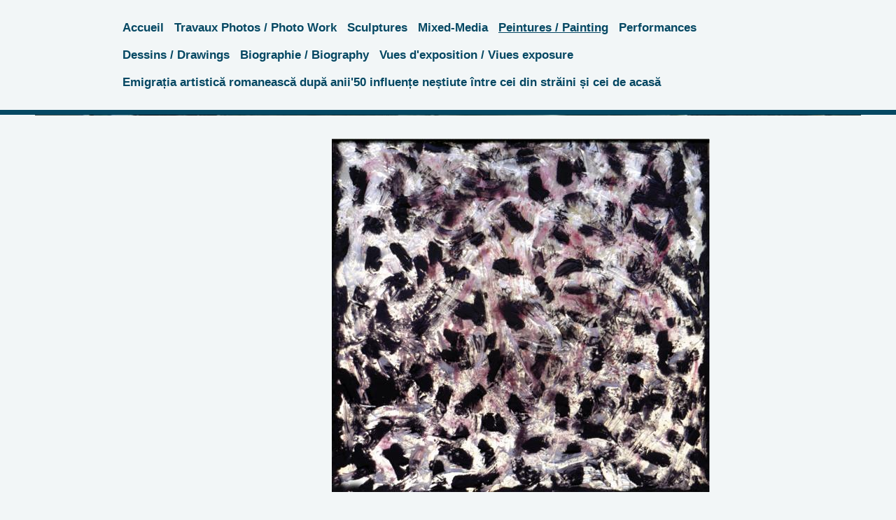

--- FILE ---
content_type: text/html; charset=UTF-8
request_url: https://www.christianparaschiv.com/peintures-painting/
body_size: 7426
content:
<!DOCTYPE html>
<html lang="fr"  ><head prefix="og: http://ogp.me/ns# fb: http://ogp.me/ns/fb# business: http://ogp.me/ns/business#">
    <meta http-equiv="Content-Type" content="text/html; charset=utf-8"/>
    <meta name="generator" content="IONOS MyWebsite"/>
        
    <link rel="dns-prefetch" href="//cdn.website-start.de/"/>
    <link rel="dns-prefetch" href="//118.mod.mywebsite-editor.com"/>
    <link rel="dns-prefetch" href="https://118.sb.mywebsite-editor.com/"/>
    <link rel="shortcut icon" href="//cdn.website-start.de/favicon.ico"/>
        <title>Peintures / Painting</title>
    <style type="text/css">@media screen and (max-device-width: 1024px) {.diyw a.switchViewWeb {display: inline !important;}}</style>
    <style type="text/css">@media screen and (min-device-width: 1024px) {
            .mediumScreenDisabled { display:block }
            .smallScreenDisabled { display:block }
        }
        @media screen and (max-device-width: 1024px) { .mediumScreenDisabled { display:none } }
        @media screen and (max-device-width: 568px) { .smallScreenDisabled { display:none } }
                @media screen and (min-width: 1024px) {
            .mobilepreview .mediumScreenDisabled { display:block }
            .mobilepreview .smallScreenDisabled { display:block }
        }
        @media screen and (max-width: 1024px) { .mobilepreview .mediumScreenDisabled { display:none } }
        @media screen and (max-width: 568px) { .mobilepreview .smallScreenDisabled { display:none } }</style>
    <meta name="viewport" content="width=device-width, initial-scale=1, maximum-scale=1, minimal-ui"/>

<meta name="format-detection" content="telephone=no"/>
        <meta name="keywords" content="christian,paraschiv,exposition,romania,bucarest,bucharest,bucuresti,nomos,corps,oudin,roumanie,arta,noir,ion,grigorescu,ceausescu,plomb ,paraschiv christian,performance,mixed-media,charbon,sculpture,photos,dessins,monographie,installation,artistes,le noir est la couleur du langage,bio-art,ADN,body,skin,la peau,peinture,artiste interdit,démolition,la mort,la vie,féminin-masculin,tumulus,strunga,mouton,communisme,idéologie,objet politique,orthodoxe,juif,religion,corps pour l espace,espace,livre d artiste,film d artiste,curator,ready-made,photogramme,CD-ROM d artiste,"/>
            <meta name="description" content="Son oeuvre est marqué par son exil de la Roumanie vers la France en 1986. Un travail qui traduit l'acceptation et la martyrologie d'un peuple, activant les flammes de de la mémoire et de l'identité."/>
            <meta name="robots" content="index,follow"/>
        <link href="//cdn.website-start.de/templates/2125/style.css?1758547156484" rel="stylesheet" type="text/css"/>
    <link href="https://www.christianparaschiv.com/s/style/theming.css?1707465190" rel="stylesheet" type="text/css"/>
    <link href="//cdn.website-start.de/app/cdn/min/group/web.css?1758547156484" rel="stylesheet" type="text/css"/>
<link href="//cdn.website-start.de/app/cdn/min/moduleserver/css/fr_FR/common,shoppingbasket?1758547156484" rel="stylesheet" type="text/css"/>
    <link href="//cdn.website-start.de/app/cdn/min/group/mobilenavigation.css?1758547156484" rel="stylesheet" type="text/css"/>
    <link href="https://118.sb.mywebsite-editor.com/app/logstate2-css.php?site=731283322&amp;t=1769598253" rel="stylesheet" type="text/css"/>

<script type="text/javascript">
    /* <![CDATA[ */
var stagingMode = '';
    /* ]]> */
</script>
<script src="https://118.sb.mywebsite-editor.com/app/logstate-js.php?site=731283322&amp;t=1769598253"></script>

    <link href="//cdn.website-start.de/templates/2125/print.css?1758547156484" rel="stylesheet" media="print" type="text/css"/>
    <script type="text/javascript">
    /* <![CDATA[ */
    var systemurl = 'https://118.sb.mywebsite-editor.com/';
    var webPath = '/';
    var proxyName = '';
    var webServerName = 'www.christianparaschiv.com';
    var sslServerUrl = 'https://www.christianparaschiv.com';
    var nonSslServerUrl = 'http://www.christianparaschiv.com';
    var webserverProtocol = 'http://';
    var nghScriptsUrlPrefix = '//118.mod.mywebsite-editor.com';
    var sessionNamespace = 'DIY_SB';
    var jimdoData = {
        cdnUrl:  '//cdn.website-start.de/',
        messages: {
            lightBox: {
    image : 'Image',
    of: 'sur'
}

        },
        isTrial: 0,
        pageId: 405193    };
    var script_basisID = "731283322";

    diy = window.diy || {};
    diy.web = diy.web || {};

        diy.web.jsBaseUrl = "//cdn.website-start.de/s/build/";

    diy.context = diy.context || {};
    diy.context.type = diy.context.type || 'web';
    /* ]]> */
</script>

<script type="text/javascript" src="//cdn.website-start.de/app/cdn/min/group/web.js?1758547156484" crossorigin="anonymous"></script><script type="text/javascript" src="//cdn.website-start.de/s/build/web.bundle.js?1758547156484" crossorigin="anonymous"></script><script type="text/javascript" src="//cdn.website-start.de/app/cdn/min/group/mobilenavigation.js?1758547156484" crossorigin="anonymous"></script><script src="//cdn.website-start.de/app/cdn/min/moduleserver/js/fr_FR/common,shoppingbasket?1758547156484"></script>
<script type="text/javascript" src="https://cdn.website-start.de/proxy/apps/static/resource/dependencies/"></script><script type="text/javascript">
                    if (typeof require !== 'undefined') {
                        require.config({
                            waitSeconds : 10,
                            baseUrl : 'https://cdn.website-start.de/proxy/apps/static/js/'
                        });
                    }
                </script><script type="text/javascript" src="//cdn.website-start.de/app/cdn/min/group/pfcsupport.js?1758547156484" crossorigin="anonymous"></script>    <meta property="og:type" content="business.business"/>
    <meta property="og:url" content="https://www.christianparaschiv.com/peintures-painting/"/>
    <meta property="og:title" content="Peintures / Painting"/>
            <meta property="og:description" content="Son oeuvre est marqué par son exil de la Roumanie vers la France en 1986. Un travail qui traduit l'acceptation et la martyrologie d'un peuple, activant les flammes de de la mémoire et de l'identité."/>
                <meta property="og:image" content="https://www.christianparaschiv.com/s/img/emotionheader17164673.jpg"/>
        <meta property="business:contact_data:country_name" content="France"/>
    <meta property="business:contact_data:street_address" content="rue Rateau 152"/>
    <meta property="business:contact_data:locality" content="la Courneuve"/>
    
    <meta property="business:contact_data:email" content="paraschiv@free.fr"/>
    <meta property="business:contact_data:postal_code" content="93120"/>
    <meta property="business:contact_data:phone_number" content=" +33 148/364726"/>
    
    
</head>


<body class="body   cc-pagemode-default diyfeSidebarLeft diy-market-fr_FR" data-pageid="405193" id="page-405193">
    
    <div class="diyw">
        <!-- master-3 -->
<div class="diyweb">
	<div class="diywebMobileNav">
		<div class="diywebGutter">
			
<nav id="diyfeMobileNav" class="diyfeCA diyfeCA4" role="navigation">
    <a title="Ouvrir/fermer la navigation">Ouvrir/fermer la navigation</a>
    <ul class="mainNav1"><li class=" hasSubNavigation"><a data-page-id="405186" href="https://www.christianparaschiv.com/" class=" level_1"><span>Accueil</span></a></li><li class=" hasSubNavigation"><a data-page-id="405190" href="https://www.christianparaschiv.com/travaux-photos-photo-work/" class=" level_1"><span>Travaux Photos / Photo Work</span></a></li><li class=" hasSubNavigation"><a data-page-id="405191" href="https://www.christianparaschiv.com/sculptures/" class=" level_1"><span>Sculptures</span></a></li><li class=" hasSubNavigation"><a data-page-id="405192" href="https://www.christianparaschiv.com/mixed-media/" class=" level_1"><span>Mixed-Media</span></a></li><li class="current hasSubNavigation"><a data-page-id="405193" href="https://www.christianparaschiv.com/peintures-painting/" class="current level_1"><span>Peintures / Painting</span></a></li><li class=" hasSubNavigation"><a data-page-id="405194" href="https://www.christianparaschiv.com/performances/" class=" level_1"><span>Performances</span></a></li><li class=" hasSubNavigation"><a data-page-id="405195" href="https://www.christianparaschiv.com/dessins-drawings/" class=" level_1"><span>Dessins / Drawings</span></a></li><li class=" hasSubNavigation"><a data-page-id="405196" href="https://www.christianparaschiv.com/biographie-biography/" class=" level_1"><span>Biographie / Biography</span></a></li><li class=" hasSubNavigation"><a data-page-id="405197" href="https://www.christianparaschiv.com/vues-d-exposition-viues-exposure/" class=" level_1"><span>Vues d'exposition / Viues exposure</span></a></li><li class=" hasSubNavigation"><a data-page-id="405198" href="https://www.christianparaschiv.com/emigrația-artistică-romanească-după-anii-50-influențe-neștiute-între-cei-din-străini-și-cei-de-acasă/" class=" level_1"><span>Emigrația artistică romanească după anii'50 influențe neștiute între cei din străini și cei de acasă</span></a></li></ul></nav>
		</div>
	</div>
	<div class="diywebNav diywebNavMain diywebNav1 diywebNavHorizontal diyfeCA diyfeCA2">
		<div class="diywebLiveArea">
			<div id="diywebAppContainer1st"></div>
			<div class="diywebMainGutter clearfix">
				<div class="diywebLogo">
					
    <style type="text/css" media="all">
        /* <![CDATA[ */
                .diyw #website-logo {
            text-align: left !important;
                    }
        
        
        .diyw #website-logo p.website-logo-text,
        .diyw #website-logo p.website-logo-text a.website-logo-text {
            text-align: left !important;
            font-family: Arial, Helvetica, sans-serif !important;
            font-size: 20px !important;
            font-style: normal !important;
            font-weight: normal !important;
        }
        
                /* ]]> */
    </style>

    <div id="website-logo">
    
            </div>


				</div>
			</div>
			<div class="diywebLiveArea">
				<div class="diywebGutter">
					<div class="webnavigation"><ul id="mainNav1" class="mainNav1"><li class="navTopItemGroup_1"><a data-page-id="405186" href="https://www.christianparaschiv.com/" class="level_1"><span>Accueil</span></a></li><li class="navTopItemGroup_2"><a data-page-id="405190" href="https://www.christianparaschiv.com/travaux-photos-photo-work/" class="level_1"><span>Travaux Photos / Photo Work</span></a></li><li class="navTopItemGroup_3"><a data-page-id="405191" href="https://www.christianparaschiv.com/sculptures/" class="level_1"><span>Sculptures</span></a></li><li class="navTopItemGroup_4"><a data-page-id="405192" href="https://www.christianparaschiv.com/mixed-media/" class="level_1"><span>Mixed-Media</span></a></li><li class="navTopItemGroup_5"><a data-page-id="405193" href="https://www.christianparaschiv.com/peintures-painting/" class="current level_1"><span>Peintures / Painting</span></a></li><li class="navTopItemGroup_6"><a data-page-id="405194" href="https://www.christianparaschiv.com/performances/" class="level_1"><span>Performances</span></a></li><li class="navTopItemGroup_7"><a data-page-id="405195" href="https://www.christianparaschiv.com/dessins-drawings/" class="level_1"><span>Dessins / Drawings</span></a></li><li class="navTopItemGroup_8"><a data-page-id="405196" href="https://www.christianparaschiv.com/biographie-biography/" class="level_1"><span>Biographie / Biography</span></a></li><li class="navTopItemGroup_9"><a data-page-id="405197" href="https://www.christianparaschiv.com/vues-d-exposition-viues-exposure/" class="level_1"><span>Vues d'exposition / Viues exposure</span></a></li><li class="navTopItemGroup_10"><a data-page-id="405198" href="https://www.christianparaschiv.com/emigrația-artistică-romanească-după-anii-50-influențe-neștiute-între-cei-din-străini-și-cei-de-acasă/" class="level_1"><span>Emigrația artistică romanească după anii'50 influențe neștiute între cei din străini și cei de acasă</span></a></li></ul></div>
				</div>
			</div>
		</div>
	</div>
	<div class="diywebFullWidth">
		<div class="diywebEmotionHeader">
			<div class="diywebMainGutter">
				<div class="diyfeGE">
					<div class="diywebGutter">
						
<style type="text/css" media="all">
.diyw div#emotion-header {
        max-width: 1180;
        max-height: 1px;
        }

.diyw div#emotion-header-title-bg {
    left: 0%;
    top: 20%;
    width: 100%;
    height: 14%;

    background-color: #FFFFFF;
    opacity: 0.50;
    filter: alpha(opacity = 50);
    display: none;}

.diyw div#emotion-header strong#emotion-header-title {
    left: 12%;
    top: 20%;
    color: #f74448;
        font: normal normal 66px/120% Arial, Helvetica, sans-serif;
}

.diyw div#emotion-no-bg-container{
    max-height: 1px;
}

.diyw div#emotion-no-bg-container .emotion-no-bg-height {
    margin-top: 0.08%;
}
</style>
<div id="emotion-header" data-action="loadView" data-params="active" data-imagescount="1">
            <img src="https://www.christianparaschiv.com/s/img/emotionheader17164673.jpg?1591121817.1180.1px" id="emotion-header-img" alt=""/>
            
        <div id="ehSlideshowPlaceholder">
            <div id="ehSlideShow">
                <div class="slide-container">
                                        <div style="background-color: #">
                            <img src="https://www.christianparaschiv.com/s/img/emotionheader17164673.jpg?1591121817.1180.1px" alt=""/>
                        </div>
                                    </div>
            </div>
        </div>


        <script type="text/javascript">
        //<![CDATA[
                diy.module.emotionHeader.slideShow.init({ slides: [{"url":"https:\/\/www.christianparaschiv.com\/s\/img\/emotionheader17164673.jpg?1591121817.1180.1px","image_alt":"","bgColor":"#"}] });
        //]]>
        </script>

    
    
    
            <strong id="emotion-header-title" style="text-align: center">

</strong>
                    <div class="notranslate">
                <svg xmlns="http://www.w3.org/2000/svg" version="1.1" id="emotion-header-title-svg" viewBox="0 0 1180 1" preserveAspectRatio="xMinYMin meet"><text style="font-family:Arial, Helvetica, sans-serif;font-size:66px;font-style:normal;font-weight:normal;fill:#f74448;line-height:1.2em;"><tspan x="50%" style="text-anchor: middle" dy="0.95em"> </tspan><tspan x="50%" style="text-anchor: middle" dy="1.2em"> </tspan><tspan x="50%" style="text-anchor: middle" dy="1.2em"> </tspan></text></svg>
            </div>
            
    
    <script type="text/javascript">
    //<![CDATA[
    (function ($) {
        function enableSvgTitle() {
                        var titleSvg = $('svg#emotion-header-title-svg'),
                titleHtml = $('#emotion-header-title'),
                emoWidthAbs = 1180,
                emoHeightAbs = 1,
                offsetParent,
                titlePosition,
                svgBoxWidth,
                svgBoxHeight;

                        if (titleSvg.length && titleHtml.length) {
                offsetParent = titleHtml.offsetParent();
                titlePosition = titleHtml.position();
                svgBoxWidth = titleHtml.width();
                svgBoxHeight = titleHtml.height();

                                titleSvg.get(0).setAttribute('viewBox', '0 0 ' + svgBoxWidth + ' ' + svgBoxHeight);
                titleSvg.css({
                   left: Math.roundTo(100 * titlePosition.left / offsetParent.width(), 3) + '%',
                   top: Math.roundTo(100 * titlePosition.top / offsetParent.height(), 3) + '%',
                   width: Math.roundTo(100 * svgBoxWidth / emoWidthAbs, 3) + '%',
                   height: Math.roundTo(100 * svgBoxHeight / emoHeightAbs, 3) + '%'
                });

                titleHtml.css('visibility','hidden');
                titleSvg.css('visibility','visible');
            }
        }

        
            var posFunc = function($, overrideSize) {
                var elems = [], containerWidth, containerHeight;
                                    elems.push({
                        selector: '#emotion-header-title',
                        overrideSize: true,
                        horPos: 45.34,
                        vertPos: 20                    });
                    lastTitleWidth = $('#emotion-header-title').width();
                                                elems.push({
                    selector: '#emotion-header-title-bg',
                    horPos: 0,
                    vertPos: 23.26                });
                                
                containerWidth = parseInt('1180');
                containerHeight = parseInt('1');

                for (var i = 0; i < elems.length; ++i) {
                    var el = elems[i],
                        $el = $(el.selector),
                        pos = {
                            left: el.horPos,
                            top: el.vertPos
                        };
                    if (!$el.length) continue;
                    var anchorPos = $el.anchorPosition();
                    anchorPos.$container = $('#emotion-header');

                    if (overrideSize === true || el.overrideSize === true) {
                        anchorPos.setContainerSize(containerWidth, containerHeight);
                    } else {
                        anchorPos.setContainerSize(null, null);
                    }

                    var pxPos = anchorPos.fromAnchorPosition(pos),
                        pcPos = anchorPos.toPercentPosition(pxPos);

                    var elPos = {};
                    if (!isNaN(parseFloat(pcPos.top)) && isFinite(pcPos.top)) {
                        elPos.top = pcPos.top + '%';
                    }
                    if (!isNaN(parseFloat(pcPos.left)) && isFinite(pcPos.left)) {
                        elPos.left = pcPos.left + '%';
                    }
                    $el.css(elPos);
                }

                // switch to svg title
                enableSvgTitle();
            };

                        var $emotionImg = jQuery('#emotion-header-img');
            if ($emotionImg.length > 0) {
                // first position the element based on stored size
                posFunc(jQuery, true);

                // trigger reposition using the real size when the element is loaded
                var ehLoadEvTriggered = false;
                $emotionImg.one('load', function(){
                    posFunc(jQuery);
                    ehLoadEvTriggered = true;
                                        diy.module.emotionHeader.slideShow.start();
                                    }).each(function() {
                                        if(this.complete || typeof this.complete === 'undefined') {
                        jQuery(this).load();
                    }
                });

                                noLoadTriggeredTimeoutId = setTimeout(function() {
                    if (!ehLoadEvTriggered) {
                        posFunc(jQuery);
                    }
                    window.clearTimeout(noLoadTriggeredTimeoutId)
                }, 5000);//after 5 seconds
            } else {
                jQuery(function(){
                    posFunc(jQuery);
                });
            }

                        if (jQuery.isBrowser && jQuery.isBrowser.ie8) {
                var longTitleRepositionCalls = 0;
                longTitleRepositionInterval = setInterval(function() {
                    if (lastTitleWidth > 0 && lastTitleWidth != jQuery('#emotion-header-title').width()) {
                        posFunc(jQuery);
                    }
                    longTitleRepositionCalls++;
                    // try this for 5 seconds
                    if (longTitleRepositionCalls === 5) {
                        window.clearInterval(longTitleRepositionInterval);
                    }
                }, 1000);//each 1 second
            }

            }(jQuery));
    //]]>
    </script>

    </div>

					</div>
				</div>
			</div>
		</div>
	</div>
	<div class="diywebFullWidthSubmenus">
		<div class="diywebFullWidth diyfeCA diyfeCA4">
			<div class="diywebLiveArea ">
				<div class="diywebNav diywebNav2 diywebHideOnSmall">
					<div class="diywebMainGutter">
						<div class="diyfeGE">
							<div class="webnavigation"></div>
						</div>
					</div>
				</div>
			</div>
		</div>
		<div class="diywebFullWidth diyfeCA diyfeCA4">
			<div class="diywebLiveArea ">
				<div class="diywebNav diywebNav3 diywebHideOnSmall">
					<div class="diywebMainGutter">
						<div class="diyfeGE">
							<div class="webnavigation"></div>
						</div>
					</div>
				</div>
			</div>
		</div>
	</div>
	<div class="diywebContent">
		<div class="diywebLiveArea diyfeCA diyfeCA1">
			<div class="diywebMainGutter">
				<div class="diyfeGridGroup">
					<div class="diywebMain diyfeGE">
						<div class="diywebGutter">
							
        <div id="content_area">
        	<div id="content_start"></div>
        	
        
        <div id="matrix_1028759" class="sortable-matrix" data-matrixId="1028759"><div class="n module-type-imageSubtitle diyfeLiveArea "> <div class="clearover imageSubtitle" id="imageSubtitle-11529689">
    <div class="align-container align-left" style="max-width: 540px">
        <a class="imagewrapper" href="https://www.christianparaschiv.com/s/cc_images/teaserbox_14102394.jpg?t=1484158777" rel="lightbox[11529689]">
            <img id="image_14102394" src="https://www.christianparaschiv.com/s/cc_images/cache_14102394.jpg?t=1484158777" alt="" style="max-width: 540px; height:auto"/>
        </a>

        
    </div>

</div>

<script type="text/javascript">
//<![CDATA[
jQuery(function($) {
    var $target = $('#imageSubtitle-11529689');

    if ($.fn.swipebox && Modernizr.touch) {
        $target
            .find('a[rel*="lightbox"]')
            .addClass('swipebox')
            .swipebox();
    } else {
        $target.tinyLightbox({
            item: 'a[rel*="lightbox"]',
            cycle: false,
            hideNavigation: true
        });
    }
});
//]]>
</script>
 </div><div class="n module-type-text diyfeLiveArea "> Le Devoir / Le noir est la couleur du langage, 1988, Acrylique Rubson, silicone sur miroir, 90 x 90 x 2 cm.<br/><br/>Duty / Black
is the color of language, 1988, Acrylic Rubson,
silicone mirror, 90 x 90 x 2 cm. </div><div class="n module-type-imageSubtitle diyfeLiveArea "> <div class="clearover imageSubtitle" id="imageSubtitle-11529691">
    <div class="align-container align-left" style="max-width: 540px">
        <a class="imagewrapper" href="https://www.christianparaschiv.com/s/cc_images/teaserbox_14102395.jpg?t=1484158777" rel="lightbox[11529691]">
            <img id="image_14102395" src="https://www.christianparaschiv.com/s/cc_images/cache_14102395.jpg?t=1484158777" alt="" style="max-width: 540px; height:auto"/>
        </a>

        
    </div>

</div>

<script type="text/javascript">
//<![CDATA[
jQuery(function($) {
    var $target = $('#imageSubtitle-11529691');

    if ($.fn.swipebox && Modernizr.touch) {
        $target
            .find('a[rel*="lightbox"]')
            .addClass('swipebox')
            .swipebox();
    } else {
        $target.tinyLightbox({
            item: 'a[rel*="lightbox"]',
            cycle: false,
            hideNavigation: true
        });
    }
});
//]]>
</script>
 </div><div class="n module-type-text diyfeLiveArea "> Le Devoir / Le noir est la couleur du langage, 1988, Acrylique Rubson, silicone sur miroir, 90 x 90 x 2 cm.<br/><br/>Duty / Black
is the color of language, 1988, Acrylic Rubson,
silicone mirror, 90 x 90 x 2 cm. </div><div class="n module-type-imageSubtitle diyfeLiveArea "> <div class="clearover imageSubtitle" id="imageSubtitle-11529693">
    <div class="align-container align-left" style="max-width: 540px">
        <a class="imagewrapper" href="https://www.christianparaschiv.com/s/cc_images/teaserbox_14102396.jpg?t=1484158778" rel="lightbox[11529693]">
            <img id="image_14102396" src="https://www.christianparaschiv.com/s/cc_images/cache_14102396.jpg?t=1484158778" alt="" style="max-width: 540px; height:auto"/>
        </a>

        
    </div>

</div>

<script type="text/javascript">
//<![CDATA[
jQuery(function($) {
    var $target = $('#imageSubtitle-11529693');

    if ($.fn.swipebox && Modernizr.touch) {
        $target
            .find('a[rel*="lightbox"]')
            .addClass('swipebox')
            .swipebox();
    } else {
        $target.tinyLightbox({
            item: 'a[rel*="lightbox"]',
            cycle: false,
            hideNavigation: true
        });
    }
});
//]]>
</script>
 </div><div class="n module-type-text diyfeLiveArea "> Le noir est la couleur du langage, 1989, Pigments, graphite, plomb et résine sur toile, 120 x 120 cm<br/><br/>Black is the color of language, 1989, Pigments, graphite, lead and resin on canvas,
120 x 120 cm. </div><div class="n module-type-imageSubtitle diyfeLiveArea "> <div class="clearover imageSubtitle" id="imageSubtitle-11529695">
    <div class="align-container align-left" style="max-width: 540px">
        <a class="imagewrapper" href="https://www.christianparaschiv.com/s/cc_images/teaserbox_14102397.jpg?t=1484158778" rel="lightbox[11529695]">
            <img id="image_14102397" src="https://www.christianparaschiv.com/s/cc_images/cache_14102397.jpg?t=1484158778" alt="" style="max-width: 540px; height:auto"/>
        </a>

        
    </div>

</div>

<script type="text/javascript">
//<![CDATA[
jQuery(function($) {
    var $target = $('#imageSubtitle-11529695');

    if ($.fn.swipebox && Modernizr.touch) {
        $target
            .find('a[rel*="lightbox"]')
            .addClass('swipebox')
            .swipebox();
    } else {
        $target.tinyLightbox({
            item: 'a[rel*="lightbox"]',
            cycle: false,
            hideNavigation: true
        });
    }
});
//]]>
</script>
 </div><div class="n module-type-text diyfeLiveArea "> Le noir est la couleur du langage, 1988, Noir Rubson, pigments, plomb, photos découpées, paire de skis, 200 x 200 cm.<br/><br/>Black is the color of language, 1988, Black Rubson, pigments, lead, photos cut,skis, 200 x 200 cm. </div><div class="n module-type-imageSubtitle diyfeLiveArea "> <div class="clearover imageSubtitle" id="imageSubtitle-11529698">
    <div class="align-container align-left" style="max-width: 501px">
        <a class="imagewrapper" href="https://www.christianparaschiv.com/s/cc_images/teaserbox_14102398.jpg?t=1484158779" rel="lightbox[11529698]">
            <img id="image_14102398" src="https://www.christianparaschiv.com/s/cc_images/cache_14102398.jpg?t=1484158779" alt="" style="max-width: 501px; height:auto"/>
        </a>

        
    </div>

</div>

<script type="text/javascript">
//<![CDATA[
jQuery(function($) {
    var $target = $('#imageSubtitle-11529698');

    if ($.fn.swipebox && Modernizr.touch) {
        $target
            .find('a[rel*="lightbox"]')
            .addClass('swipebox')
            .swipebox();
    } else {
        $target.tinyLightbox({
            item: 'a[rel*="lightbox"]',
            cycle: false,
            hideNavigation: true
        });
    }
});
//]]>
</script>
 </div><div class="n module-type-text diyfeLiveArea "> Le Devoir, 1987, Pigments, graphite, acrylique et résine sur toile, 132 x 100 cm.<br/><br/>Duty, 1987, Pigments, graphite, acrylic and resin on canvas, 132 x 100 cm. </div><div class="n module-type-imageSubtitle diyfeLiveArea "> <div class="clearover imageSubtitle" id="imageSubtitle-11529700">
    <div class="align-container align-left" style="max-width: 501px">
        <a class="imagewrapper" href="https://www.christianparaschiv.com/s/cc_images/teaserbox_14102399.jpg?t=1484158780" rel="lightbox[11529700]">
            <img id="image_14102399" src="https://www.christianparaschiv.com/s/cc_images/cache_14102399.jpg?t=1484158780" alt="" style="max-width: 501px; height:auto"/>
        </a>

        
    </div>

</div>

<script type="text/javascript">
//<![CDATA[
jQuery(function($) {
    var $target = $('#imageSubtitle-11529700');

    if ($.fn.swipebox && Modernizr.touch) {
        $target
            .find('a[rel*="lightbox"]')
            .addClass('swipebox')
            .swipebox();
    } else {
        $target.tinyLightbox({
            item: 'a[rel*="lightbox"]',
            cycle: false,
            hideNavigation: true
        });
    }
});
//]]>
</script>
 </div><div class="n module-type-text diyfeLiveArea "> Tumulus / Le Dieu, 1978, Pigments, huile de lin sur toile, 110 x 100 cm<br/><br/>Tumulus / The
God, 1978, Pigments, oil on canvas, 110 x 100 cm. </div><div class="n module-type-imageSubtitle diyfeLiveArea "> <div class="clearover imageSubtitle" id="imageSubtitle-11529702">
    <div class="align-container align-left" style="max-width: 514px">
        <a class="imagewrapper" href="https://www.christianparaschiv.com/s/cc_images/teaserbox_14102400.jpg?t=1484158780" rel="lightbox[11529702]">
            <img id="image_14102400" src="https://www.christianparaschiv.com/s/cc_images/cache_14102400.jpg?t=1484158780" alt="" style="max-width: 514px; height:auto"/>
        </a>

        
    </div>

</div>

<script type="text/javascript">
//<![CDATA[
jQuery(function($) {
    var $target = $('#imageSubtitle-11529702');

    if ($.fn.swipebox && Modernizr.touch) {
        $target
            .find('a[rel*="lightbox"]')
            .addClass('swipebox')
            .swipebox();
    } else {
        $target.tinyLightbox({
            item: 'a[rel*="lightbox"]',
            cycle: false,
            hideNavigation: true
        });
    }
});
//]]>
</script>
 </div><div class="n module-type-text diyfeLiveArea "> Tumulus / Foişor, 1978, Pigments, huile de lin sur toile, 110 x 100 cm.<br/><br/>Tumulus / Foisor,
1978, Pigments, oil on canvas, 110 x 100 cm. </div><div class="n module-type-imageSubtitle diyfeLiveArea "> <div class="clearover imageSubtitle" id="imageSubtitle-11529704">
    <div class="align-container align-left" style="max-width: 540px">
        <a class="imagewrapper" href="https://www.christianparaschiv.com/s/cc_images/teaserbox_14102401.jpg?t=1484158781" rel="lightbox[11529704]">
            <img id="image_14102401" src="https://www.christianparaschiv.com/s/cc_images/cache_14102401.jpg?t=1484158781" alt="" style="max-width: 540px; height:auto"/>
        </a>

        
    </div>

</div>

<script type="text/javascript">
//<![CDATA[
jQuery(function($) {
    var $target = $('#imageSubtitle-11529704');

    if ($.fn.swipebox && Modernizr.touch) {
        $target
            .find('a[rel*="lightbox"]')
            .addClass('swipebox')
            .swipebox();
    } else {
        $target.tinyLightbox({
            item: 'a[rel*="lightbox"]',
            cycle: false,
            hideNavigation: true
        });
    }
});
//]]>
</script>
 </div><div class="n module-type-text diyfeLiveArea "> La Bouche, 1978, Huile sur toile de lin, 110 x 100 cm.<br/><br/>Mouth, 1978, Oil on canvas, 110 x 100 cm. </div><div class="n module-type-imageSubtitle diyfeLiveArea "> <div class="clearover imageSubtitle" id="imageSubtitle-11529706">
    <div class="align-container align-left" style="max-width: 540px">
        <a class="imagewrapper" href="https://www.christianparaschiv.com/s/cc_images/teaserbox_14102402.jpg?t=1484158781" rel="lightbox[11529706]">
            <img id="image_14102402" src="https://www.christianparaschiv.com/s/cc_images/cache_14102402.jpg?t=1484158781" alt="" style="max-width: 540px; height:auto"/>
        </a>

        
    </div>

</div>

<script type="text/javascript">
//<![CDATA[
jQuery(function($) {
    var $target = $('#imageSubtitle-11529706');

    if ($.fn.swipebox && Modernizr.touch) {
        $target
            .find('a[rel*="lightbox"]')
            .addClass('swipebox')
            .swipebox();
    } else {
        $target.tinyLightbox({
            item: 'a[rel*="lightbox"]',
            cycle: false,
            hideNavigation: true
        });
    }
});
//]]>
</script>
 </div><div class="n module-type-text diyfeLiveArea "> Strunga IV, 1979, Huile sur toile de lin, 110 x 100 cm.<br/><br/>Strunga IV, 1979, Oil on canvas, 110 x 100 cm. </div><div class="n module-type-imageSubtitle diyfeLiveArea "> <div class="clearover imageSubtitle" id="imageSubtitle-11529709">
    <div class="align-container align-left" style="max-width: 540px">
        <a class="imagewrapper" href="https://www.christianparaschiv.com/s/cc_images/teaserbox_14102403.jpg?t=1484158782" rel="lightbox[11529709]">
            <img id="image_14102403" src="https://www.christianparaschiv.com/s/cc_images/cache_14102403.jpg?t=1484158782" alt="" style="max-width: 540px; height:auto"/>
        </a>

        
    </div>

</div>

<script type="text/javascript">
//<![CDATA[
jQuery(function($) {
    var $target = $('#imageSubtitle-11529709');

    if ($.fn.swipebox && Modernizr.touch) {
        $target
            .find('a[rel*="lightbox"]')
            .addClass('swipebox')
            .swipebox();
    } else {
        $target.tinyLightbox({
            item: 'a[rel*="lightbox"]',
            cycle: false,
            hideNavigation: true
        });
    }
});
//]]>
</script>
 </div><div class="n module-type-text diyfeLiveArea "> Corps Espace, 2007, Acrylique, peau de culture scanner du corps et transfert sur un tapis ancien, 100 x 34 cm.<br/><br/>Space, 2007, Acrylic, cultured skin scanner body and transfer a former carpet,
100 x 34 cm </div><div class="n module-type-imageSubtitle diyfeLiveArea "> <div class="clearover imageSubtitle" id="imageSubtitle-11529711">
    <div class="align-container align-left" style="max-width: 540px">
        <a class="imagewrapper" href="https://www.christianparaschiv.com/s/cc_images/teaserbox_14102404.jpg?t=1484158782" rel="lightbox[11529711]">
            <img id="image_14102404" src="https://www.christianparaschiv.com/s/cc_images/cache_14102404.jpg?t=1484158782" alt="" style="max-width: 540px; height:auto"/>
        </a>

        
    </div>

</div>

<script type="text/javascript">
//<![CDATA[
jQuery(function($) {
    var $target = $('#imageSubtitle-11529711');

    if ($.fn.swipebox && Modernizr.touch) {
        $target
            .find('a[rel*="lightbox"]')
            .addClass('swipebox')
            .swipebox();
    } else {
        $target.tinyLightbox({
            item: 'a[rel*="lightbox"]',
            cycle: false,
            hideNavigation: true
        });
    }
});
//]]>
</script>
 </div><div class="n module-type-text diyfeLiveArea "> Strunga, 1980, Huile sur toile de lin, 116 x 100 cm.<br/><br/>Strunga, 1980, Oil on canvas, 116 x 100 cm. </div><div class="n module-type-imageSubtitle diyfeLiveArea "> <div class="clearover imageSubtitle" id="imageSubtitle-11529713">
    <div class="align-container align-left" style="max-width: 540px">
        <a class="imagewrapper" href="https://www.christianparaschiv.com/s/cc_images/teaserbox_14102405.jpg?t=1484158783" rel="lightbox[11529713]">
            <img id="image_14102405" src="https://www.christianparaschiv.com/s/cc_images/cache_14102405.jpg?t=1484158783" alt="" style="max-width: 540px; height:auto"/>
        </a>

        
    </div>

</div>

<script type="text/javascript">
//<![CDATA[
jQuery(function($) {
    var $target = $('#imageSubtitle-11529713');

    if ($.fn.swipebox && Modernizr.touch) {
        $target
            .find('a[rel*="lightbox"]')
            .addClass('swipebox')
            .swipebox();
    } else {
        $target.tinyLightbox({
            item: 'a[rel*="lightbox"]',
            cycle: false,
            hideNavigation: true
        });
    }
});
//]]>
</script>
 </div><div class="n module-type-text diyfeLiveArea "> Strunga I, 1980, Huile sur toile de lin, 110 x 100 cm.<br/><br/>Strunga I, 1979, Oil on canvas, 110 x 100 cm. </div><div class="n module-type-imageSubtitle diyfeLiveArea "> <div class="clearover imageSubtitle" id="imageSubtitle-11529715">
    <div class="align-container align-left" style="max-width: 540px">
        <a class="imagewrapper" href="https://www.christianparaschiv.com/s/cc_images/teaserbox_14102406.jpg?t=1484158783" rel="lightbox[11529715]">
            <img id="image_14102406" src="https://www.christianparaschiv.com/s/cc_images/cache_14102406.jpg?t=1484158783" alt="" style="max-width: 540px; height:auto"/>
        </a>

        
    </div>

</div>

<script type="text/javascript">
//<![CDATA[
jQuery(function($) {
    var $target = $('#imageSubtitle-11529715');

    if ($.fn.swipebox && Modernizr.touch) {
        $target
            .find('a[rel*="lightbox"]')
            .addClass('swipebox')
            .swipebox();
    } else {
        $target.tinyLightbox({
            item: 'a[rel*="lightbox"]',
            cycle: false,
            hideNavigation: true
        });
    }
});
//]]>
</script>
 </div><div class="n module-type-text diyfeLiveArea "> Féminin-Masculin, 2001, Huile et pigment sur toile, 100 x 100 cm<br/><br/>Female-Male, 2001,
Oil and pigment on canvas, 100 x 100 cm. </div><div class="n module-type-imageSubtitle diyfeLiveArea "> <div class="clearover imageSubtitle" id="imageSubtitle-11529717">
    <div class="align-container align-left" style="max-width: 540px">
        <a class="imagewrapper" href="https://www.christianparaschiv.com/s/cc_images/teaserbox_14102407.jpg?t=1484158784" rel="lightbox[11529717]">
            <img id="image_14102407" src="https://www.christianparaschiv.com/s/cc_images/cache_14102407.jpg?t=1484158784" alt="" style="max-width: 540px; height:auto"/>
        </a>

        
    </div>

</div>

<script type="text/javascript">
//<![CDATA[
jQuery(function($) {
    var $target = $('#imageSubtitle-11529717');

    if ($.fn.swipebox && Modernizr.touch) {
        $target
            .find('a[rel*="lightbox"]')
            .addClass('swipebox')
            .swipebox();
    } else {
        $target.tinyLightbox({
            item: 'a[rel*="lightbox"]',
            cycle: false,
            hideNavigation: true
        });
    }
});
//]]>
</script>
 </div><div class="n module-type-text diyfeLiveArea "> Féminin-Masculin, 1980, Huile et pigment sur toile, 116 x 100 cm<br/><br/>Female-Male, 1980,
Oil and pigment on canvas, 116 x 100 cm. </div><div class="n module-type-imageSubtitle diyfeLiveArea "> <div class="clearover imageSubtitle" id="imageSubtitle-11529719">
    <div class="align-container align-left" style="max-width: 540px">
        <a class="imagewrapper" href="https://www.christianparaschiv.com/s/cc_images/teaserbox_14102408.jpg?t=1484158784" rel="lightbox[11529719]">
            <img id="image_14102408" src="https://www.christianparaschiv.com/s/cc_images/cache_14102408.jpg?t=1484158784" alt="" style="max-width: 540px; height:auto"/>
        </a>

        
    </div>

</div>

<script type="text/javascript">
//<![CDATA[
jQuery(function($) {
    var $target = $('#imageSubtitle-11529719');

    if ($.fn.swipebox && Modernizr.touch) {
        $target
            .find('a[rel*="lightbox"]')
            .addClass('swipebox')
            .swipebox();
    } else {
        $target.tinyLightbox({
            item: 'a[rel*="lightbox"]',
            cycle: false,
            hideNavigation: true
        });
    }
});
//]]>
</script>
 </div><div class="n module-type-text diyfeLiveArea "> Bio-art, 2002, Images infographiques transférées sur peau de cochon, 20 x 26 cm, Unique<br/><br/>Bio-art, 2002 Pictures infographic transferred pig skin, 20 x 26 cm, single object. </div></div>
        
        
        </div>
						</div>
					</div>
					<div class="diywebSecondary diyfeGE">
						<div class="diywebSidebar">
							<div class="diyfeGE">
								<div class="diywebGutter">
									<div id="matrix_1028748" class="sortable-matrix" data-matrixId="1028748"></div>
								</div>
							</div>
						</div>
					</div>
				</div>
			</div>
		</div>
	</div>
	<div class="diywebFooter diyfeCA diyfeCA4">
		<div class="diywebLiveArea">
			<div class="diywebMainGutter">
				<div class="diyfeGE">
					<div class="diywebGutter">
						<div id="contentfooter">
    <div class="leftrow">
                        <a rel="nofollow" href="javascript:window.print();">
                    <img class="inline" height="14" width="18" src="//cdn.website-start.de/s/img/cc/printer.gif" alt=""/>
                    Version imprimable                </a> <span class="footer-separator">|</span>
                <a href="https://www.christianparaschiv.com/sitemap/">Plan du site</a>
                        <br/> paraschiv@free.fr
            </div>
    <script type="text/javascript">
        window.diy.ux.Captcha.locales = {
            generateNewCode: 'Générer un nouveau code',
            enterCode: 'Veuillez entrer le code.'
        };
        window.diy.ux.Cap2.locales = {
            generateNewCode: 'Générer un nouveau code',
            enterCode: 'Veuillez entrer le code.'
        };
    </script>
    <div class="rightrow">
                    <span class="loggedout">
                <a rel="nofollow" id="login" href="https://login.1and1-editor.com/731283322/www.christianparaschiv.com/fr?pageId=405193">
                    Connexion                </a>
            </span>
                <p><a class="diyw switchViewWeb" href="javascript:switchView('desktop');">Affichage Web</a><a class="diyw switchViewMobile" href="javascript:switchView('mobile');">Affichage Mobile</a></p>
                <span class="loggedin">
            <a rel="nofollow" id="logout" href="https://118.sb.mywebsite-editor.com/app/cms/logout.php">Déconnexion</a> <span class="footer-separator">|</span>
            <a rel="nofollow" id="edit" href="https://118.sb.mywebsite-editor.com/app/731283322/405193/">Modifier</a>
        </span>
    </div>
</div>
            <div id="loginbox" class="hidden">
                <script type="text/javascript">
                    /* <![CDATA[ */
                    function forgotpw_popup() {
                        var url = 'https://motdepasse.1and1.fr/xml/request/RequestStart';
                        fenster = window.open(url, "fenster1", "width=600,height=400,status=yes,scrollbars=yes,resizable=yes");
                        // IE8 doesn't return the window reference instantly or at all.
                        // It may appear the call failed and fenster is null
                        if (fenster && fenster.focus) {
                            fenster.focus();
                        }
                    }
                    /* ]]> */
                </script>
                                <img class="logo" src="//cdn.website-start.de/s/img/logo.gif" alt="IONOS" title="IONOS"/>

                <div id="loginboxOuter"></div>
            </div>
        

					</div>
				</div>
			</div>
		</div>
	</div>
</div>
    </div>

    
    </body>


<!-- rendered at Sun, 23 Nov 2025 03:45:05 +0100 -->
</html>
